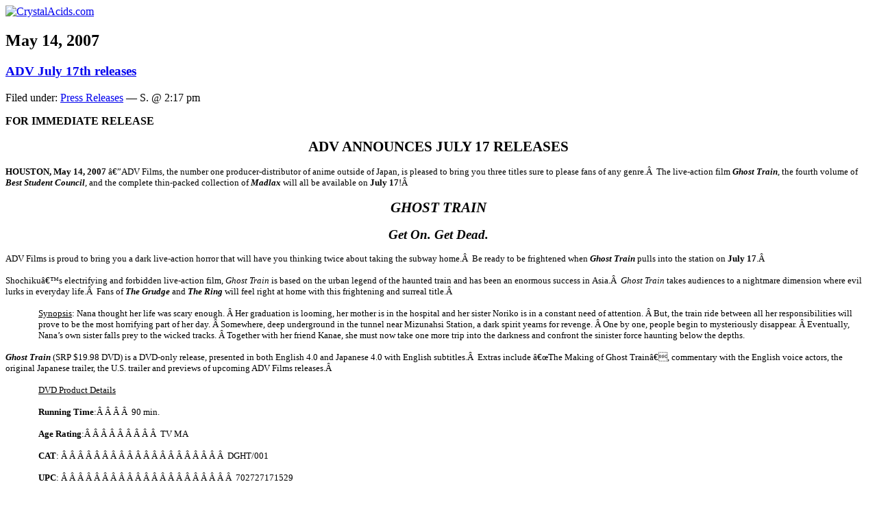

--- FILE ---
content_type: text/html; charset=UTF-8
request_url: http://www.crystalacids.com/news/2007/05/14/622/
body_size: 11220
content:
<!DOCTYPE html PUBLIC "-//W3C//DTD XHTML 1.0 Transitional//EN" "http://www.w3.org/TR/xhtml1/DTD/xhtml1-transitional.dtd">
<html xmlns="http://www.w3.org/1999/xhtml">
<head profile="http://gmpg.org/xfn/11">

<meta http-equiv="Content-Type" content="text/html; charset=UTF-8" />
<meta http-equiv="content-language" content="en" />

<title>ADV July 17th releases  |  CrystalAcids.com</title>

<link rel="icon" href="/favicon.png" type="image/png" />
<link rel="shortcut icon" href="/favicon.ico" type="image/x-icon" />

<link rel="stylesheet" href="/stylesheets/style.css" type="text/css" media="screen" />
<link rel="stylesheet" href="/stylesheets/wp-style.css" type="text/css" media="screen" />

<!--[if IE]>
<link rel="stylesheet" type="text/css" href="/stylesheets/styleie.css" />
<![endif]-->

<!--[if lte IE 6]>
<link rel="stylesheet" type="text/css" href="/stylesheets/styleie6.css" />
<![endif]-->

<link rel="stylesheet" href="/stylesheets/print.css" type="text/css" media="print" />

<style type='text/css' media='screen'>
#header { background: url('http://www.crystalacids.com/news/wp-content/rand_headerimg/header02.png') no-repeat center center; }
</style>
<link rel="alternate feed" type="application/rss+xml" title="CrystalAcids.com Feed: Feedburner" href="http://feeds.feedburner.com/crystalacids" />
<link rel="alternate feed" type="application/rss+xml" title="CrystalAcids.com Feed: RSS 2.0" href="http://www.crystalacids.com/news/feed/" />
<link rel="alternate feed" type="application/rss+xml" title="CrystalAcids.com Comments RSS for this post" href="http://www.crystalacids.com/news/2007/05/14/622/feed/" />

<link rel="pingback" href="http://www.crystalacids.com/news/xmlrpc.php" />

<link rel="start" title="CrystalAcids.com" href="http://www.crystalacids.com/" />
<link rel="index contents" title="Site Map" href="/sitemap/" />
<link rel="help" title="FAQ / Help" href="/faq/" />
<link rel="copyright license" title="Copyright Policy" href="/copyright/" />
<link rel="contents" title="Archives" href="/news/archives/" />
<link rel="archives" title="Tag Archives" href="/news/tags/" />

	<meta name="googlebot" content="index,noarchive,follow,noodp" />
	<meta name="robots" content="all,index,follow" />
	<meta name="msnbot" content="all,index,follow" />

<meta name="blogcatalog" content="9BC9212636" />

<meta name='robots' content='max-image-preview:large' />
<link rel='dns-prefetch' href='//s.w.org' />
<link rel="alternate" type="application/rss+xml" title="CrystalAcids.com &raquo; ADV July 17th releases Comments Feed" href="http://www.crystalacids.com/news/2007/05/14/622/feed/" />
<script type="text/javascript">
window._wpemojiSettings = {"baseUrl":"https:\/\/s.w.org\/images\/core\/emoji\/13.1.0\/72x72\/","ext":".png","svgUrl":"https:\/\/s.w.org\/images\/core\/emoji\/13.1.0\/svg\/","svgExt":".svg","source":{"concatemoji":"http:\/\/www.crystalacids.com\/news\/wp-includes\/js\/wp-emoji-release.min.js?ver=5.9.12"}};
/*! This file is auto-generated */
!function(e,a,t){var n,r,o,i=a.createElement("canvas"),p=i.getContext&&i.getContext("2d");function s(e,t){var a=String.fromCharCode;p.clearRect(0,0,i.width,i.height),p.fillText(a.apply(this,e),0,0);e=i.toDataURL();return p.clearRect(0,0,i.width,i.height),p.fillText(a.apply(this,t),0,0),e===i.toDataURL()}function c(e){var t=a.createElement("script");t.src=e,t.defer=t.type="text/javascript",a.getElementsByTagName("head")[0].appendChild(t)}for(o=Array("flag","emoji"),t.supports={everything:!0,everythingExceptFlag:!0},r=0;r<o.length;r++)t.supports[o[r]]=function(e){if(!p||!p.fillText)return!1;switch(p.textBaseline="top",p.font="600 32px Arial",e){case"flag":return s([127987,65039,8205,9895,65039],[127987,65039,8203,9895,65039])?!1:!s([55356,56826,55356,56819],[55356,56826,8203,55356,56819])&&!s([55356,57332,56128,56423,56128,56418,56128,56421,56128,56430,56128,56423,56128,56447],[55356,57332,8203,56128,56423,8203,56128,56418,8203,56128,56421,8203,56128,56430,8203,56128,56423,8203,56128,56447]);case"emoji":return!s([10084,65039,8205,55357,56613],[10084,65039,8203,55357,56613])}return!1}(o[r]),t.supports.everything=t.supports.everything&&t.supports[o[r]],"flag"!==o[r]&&(t.supports.everythingExceptFlag=t.supports.everythingExceptFlag&&t.supports[o[r]]);t.supports.everythingExceptFlag=t.supports.everythingExceptFlag&&!t.supports.flag,t.DOMReady=!1,t.readyCallback=function(){t.DOMReady=!0},t.supports.everything||(n=function(){t.readyCallback()},a.addEventListener?(a.addEventListener("DOMContentLoaded",n,!1),e.addEventListener("load",n,!1)):(e.attachEvent("onload",n),a.attachEvent("onreadystatechange",function(){"complete"===a.readyState&&t.readyCallback()})),(n=t.source||{}).concatemoji?c(n.concatemoji):n.wpemoji&&n.twemoji&&(c(n.twemoji),c(n.wpemoji)))}(window,document,window._wpemojiSettings);
</script>
<style type="text/css">
img.wp-smiley,
img.emoji {
	display: inline !important;
	border: none !important;
	box-shadow: none !important;
	height: 1em !important;
	width: 1em !important;
	margin: 0 0.07em !important;
	vertical-align: -0.1em !important;
	background: none !important;
	padding: 0 !important;
}
</style>
	<link rel='stylesheet' id='wp-block-library-css'  href='http://www.crystalacids.com/news/wp-includes/css/dist/block-library/style.min.css?ver=5.9.12' type='text/css' media='all' />
<style id='global-styles-inline-css' type='text/css'>
body{--wp--preset--color--black: #000000;--wp--preset--color--cyan-bluish-gray: #abb8c3;--wp--preset--color--white: #ffffff;--wp--preset--color--pale-pink: #f78da7;--wp--preset--color--vivid-red: #cf2e2e;--wp--preset--color--luminous-vivid-orange: #ff6900;--wp--preset--color--luminous-vivid-amber: #fcb900;--wp--preset--color--light-green-cyan: #7bdcb5;--wp--preset--color--vivid-green-cyan: #00d084;--wp--preset--color--pale-cyan-blue: #8ed1fc;--wp--preset--color--vivid-cyan-blue: #0693e3;--wp--preset--color--vivid-purple: #9b51e0;--wp--preset--gradient--vivid-cyan-blue-to-vivid-purple: linear-gradient(135deg,rgba(6,147,227,1) 0%,rgb(155,81,224) 100%);--wp--preset--gradient--light-green-cyan-to-vivid-green-cyan: linear-gradient(135deg,rgb(122,220,180) 0%,rgb(0,208,130) 100%);--wp--preset--gradient--luminous-vivid-amber-to-luminous-vivid-orange: linear-gradient(135deg,rgba(252,185,0,1) 0%,rgba(255,105,0,1) 100%);--wp--preset--gradient--luminous-vivid-orange-to-vivid-red: linear-gradient(135deg,rgba(255,105,0,1) 0%,rgb(207,46,46) 100%);--wp--preset--gradient--very-light-gray-to-cyan-bluish-gray: linear-gradient(135deg,rgb(238,238,238) 0%,rgb(169,184,195) 100%);--wp--preset--gradient--cool-to-warm-spectrum: linear-gradient(135deg,rgb(74,234,220) 0%,rgb(151,120,209) 20%,rgb(207,42,186) 40%,rgb(238,44,130) 60%,rgb(251,105,98) 80%,rgb(254,248,76) 100%);--wp--preset--gradient--blush-light-purple: linear-gradient(135deg,rgb(255,206,236) 0%,rgb(152,150,240) 100%);--wp--preset--gradient--blush-bordeaux: linear-gradient(135deg,rgb(254,205,165) 0%,rgb(254,45,45) 50%,rgb(107,0,62) 100%);--wp--preset--gradient--luminous-dusk: linear-gradient(135deg,rgb(255,203,112) 0%,rgb(199,81,192) 50%,rgb(65,88,208) 100%);--wp--preset--gradient--pale-ocean: linear-gradient(135deg,rgb(255,245,203) 0%,rgb(182,227,212) 50%,rgb(51,167,181) 100%);--wp--preset--gradient--electric-grass: linear-gradient(135deg,rgb(202,248,128) 0%,rgb(113,206,126) 100%);--wp--preset--gradient--midnight: linear-gradient(135deg,rgb(2,3,129) 0%,rgb(40,116,252) 100%);--wp--preset--duotone--dark-grayscale: url('#wp-duotone-dark-grayscale');--wp--preset--duotone--grayscale: url('#wp-duotone-grayscale');--wp--preset--duotone--purple-yellow: url('#wp-duotone-purple-yellow');--wp--preset--duotone--blue-red: url('#wp-duotone-blue-red');--wp--preset--duotone--midnight: url('#wp-duotone-midnight');--wp--preset--duotone--magenta-yellow: url('#wp-duotone-magenta-yellow');--wp--preset--duotone--purple-green: url('#wp-duotone-purple-green');--wp--preset--duotone--blue-orange: url('#wp-duotone-blue-orange');--wp--preset--font-size--small: 13px;--wp--preset--font-size--medium: 20px;--wp--preset--font-size--large: 36px;--wp--preset--font-size--x-large: 42px;}.has-black-color{color: var(--wp--preset--color--black) !important;}.has-cyan-bluish-gray-color{color: var(--wp--preset--color--cyan-bluish-gray) !important;}.has-white-color{color: var(--wp--preset--color--white) !important;}.has-pale-pink-color{color: var(--wp--preset--color--pale-pink) !important;}.has-vivid-red-color{color: var(--wp--preset--color--vivid-red) !important;}.has-luminous-vivid-orange-color{color: var(--wp--preset--color--luminous-vivid-orange) !important;}.has-luminous-vivid-amber-color{color: var(--wp--preset--color--luminous-vivid-amber) !important;}.has-light-green-cyan-color{color: var(--wp--preset--color--light-green-cyan) !important;}.has-vivid-green-cyan-color{color: var(--wp--preset--color--vivid-green-cyan) !important;}.has-pale-cyan-blue-color{color: var(--wp--preset--color--pale-cyan-blue) !important;}.has-vivid-cyan-blue-color{color: var(--wp--preset--color--vivid-cyan-blue) !important;}.has-vivid-purple-color{color: var(--wp--preset--color--vivid-purple) !important;}.has-black-background-color{background-color: var(--wp--preset--color--black) !important;}.has-cyan-bluish-gray-background-color{background-color: var(--wp--preset--color--cyan-bluish-gray) !important;}.has-white-background-color{background-color: var(--wp--preset--color--white) !important;}.has-pale-pink-background-color{background-color: var(--wp--preset--color--pale-pink) !important;}.has-vivid-red-background-color{background-color: var(--wp--preset--color--vivid-red) !important;}.has-luminous-vivid-orange-background-color{background-color: var(--wp--preset--color--luminous-vivid-orange) !important;}.has-luminous-vivid-amber-background-color{background-color: var(--wp--preset--color--luminous-vivid-amber) !important;}.has-light-green-cyan-background-color{background-color: var(--wp--preset--color--light-green-cyan) !important;}.has-vivid-green-cyan-background-color{background-color: var(--wp--preset--color--vivid-green-cyan) !important;}.has-pale-cyan-blue-background-color{background-color: var(--wp--preset--color--pale-cyan-blue) !important;}.has-vivid-cyan-blue-background-color{background-color: var(--wp--preset--color--vivid-cyan-blue) !important;}.has-vivid-purple-background-color{background-color: var(--wp--preset--color--vivid-purple) !important;}.has-black-border-color{border-color: var(--wp--preset--color--black) !important;}.has-cyan-bluish-gray-border-color{border-color: var(--wp--preset--color--cyan-bluish-gray) !important;}.has-white-border-color{border-color: var(--wp--preset--color--white) !important;}.has-pale-pink-border-color{border-color: var(--wp--preset--color--pale-pink) !important;}.has-vivid-red-border-color{border-color: var(--wp--preset--color--vivid-red) !important;}.has-luminous-vivid-orange-border-color{border-color: var(--wp--preset--color--luminous-vivid-orange) !important;}.has-luminous-vivid-amber-border-color{border-color: var(--wp--preset--color--luminous-vivid-amber) !important;}.has-light-green-cyan-border-color{border-color: var(--wp--preset--color--light-green-cyan) !important;}.has-vivid-green-cyan-border-color{border-color: var(--wp--preset--color--vivid-green-cyan) !important;}.has-pale-cyan-blue-border-color{border-color: var(--wp--preset--color--pale-cyan-blue) !important;}.has-vivid-cyan-blue-border-color{border-color: var(--wp--preset--color--vivid-cyan-blue) !important;}.has-vivid-purple-border-color{border-color: var(--wp--preset--color--vivid-purple) !important;}.has-vivid-cyan-blue-to-vivid-purple-gradient-background{background: var(--wp--preset--gradient--vivid-cyan-blue-to-vivid-purple) !important;}.has-light-green-cyan-to-vivid-green-cyan-gradient-background{background: var(--wp--preset--gradient--light-green-cyan-to-vivid-green-cyan) !important;}.has-luminous-vivid-amber-to-luminous-vivid-orange-gradient-background{background: var(--wp--preset--gradient--luminous-vivid-amber-to-luminous-vivid-orange) !important;}.has-luminous-vivid-orange-to-vivid-red-gradient-background{background: var(--wp--preset--gradient--luminous-vivid-orange-to-vivid-red) !important;}.has-very-light-gray-to-cyan-bluish-gray-gradient-background{background: var(--wp--preset--gradient--very-light-gray-to-cyan-bluish-gray) !important;}.has-cool-to-warm-spectrum-gradient-background{background: var(--wp--preset--gradient--cool-to-warm-spectrum) !important;}.has-blush-light-purple-gradient-background{background: var(--wp--preset--gradient--blush-light-purple) !important;}.has-blush-bordeaux-gradient-background{background: var(--wp--preset--gradient--blush-bordeaux) !important;}.has-luminous-dusk-gradient-background{background: var(--wp--preset--gradient--luminous-dusk) !important;}.has-pale-ocean-gradient-background{background: var(--wp--preset--gradient--pale-ocean) !important;}.has-electric-grass-gradient-background{background: var(--wp--preset--gradient--electric-grass) !important;}.has-midnight-gradient-background{background: var(--wp--preset--gradient--midnight) !important;}.has-small-font-size{font-size: var(--wp--preset--font-size--small) !important;}.has-medium-font-size{font-size: var(--wp--preset--font-size--medium) !important;}.has-large-font-size{font-size: var(--wp--preset--font-size--large) !important;}.has-x-large-font-size{font-size: var(--wp--preset--font-size--x-large) !important;}
</style>
<link rel="https://api.w.org/" href="http://www.crystalacids.com/news/wp-json/" /><link rel="alternate" type="application/json" href="http://www.crystalacids.com/news/wp-json/wp/v2/posts/622" /><link rel="EditURI" type="application/rsd+xml" title="RSD" href="http://www.crystalacids.com/news/xmlrpc.php?rsd" />
<link rel="wlwmanifest" type="application/wlwmanifest+xml" href="http://www.crystalacids.com/news/wp-includes/wlwmanifest.xml" /> 
<meta name="generator" content="WordPress 5.9.12" />
<link rel="canonical" href="http://www.crystalacids.com/news/2007/05/14/622/" />
<link rel='shortlink' href='http://www.crystalacids.com/news/?p=622' />
<link rel="alternate" type="application/json+oembed" href="http://www.crystalacids.com/news/wp-json/oembed/1.0/embed?url=http%3A%2F%2Fwww.crystalacids.com%2Fnews%2F2007%2F05%2F14%2F622%2F" />
<link rel="alternate" type="text/xml+oembed" href="http://www.crystalacids.com/news/wp-json/oembed/1.0/embed?url=http%3A%2F%2Fwww.crystalacids.com%2Fnews%2F2007%2F05%2F14%2F622%2F&#038;format=xml" />

<!-- Bad Behavior 2.2.24 run time: 2.419 ms -->

</head><body>

<!-- Start Page Content -->
<div id="page">

<div id="header"><div id="headerimg"><a href="/" title="CrystalAcids.com" name="top" rel="start nofollow"><img src="/imgs/clear.gif" alt="CrystalAcids.com" /></a></div></div>

<!-- Start Main -->
<div id="maincont">

<h2 class="postdate">May 14, 2007</h2>	
<div class="post" id="post-622">
	<h3 class="storytitle"><a href="http://www.crystalacids.com/news/2007/05/14/622/" rel="bookmark nofollow" title="ADV July 17th releases">ADV July 17th releases</a></h3>
	<div class="meta">Filed under: <a href="http://www.crystalacids.com/news/category/press-releases/" rel="category tag">Press Releases</a> &#8212; S. @ 2:17 pm
	</div>
	
	<div class="storycontent">
		<p><span style="font-weight: bold">FOR IMMEDIATE RELEASE</span></p>
<p class="MsoNormal"><font size="3" face="Times New Roman"><span style="font-size: 12pt"></span></font></p>
<p align="center" style="text-align: center" class="MsoNormal"><strong><font size="5" face="Times New Roman"><span style="font-weight: bold; font-size: 16pt">ADV ANNOUNCES JULY 17 RELEASES</span></font></strong></p>
<p class="MsoNormal"><font size="2" face="Times New Roman"><span style="font-size: 10pt"></span></font></p>
<p class="MsoNormal"><strong><font size="2" face="Times New Roman"><span style="font-weight: bold; font-size: 10pt">HOUSTON, May 14, 2007 </span></font></strong><font size="2"><span style="font-size: 10pt">â€”ADV Films, the number one producer-distributor of anime outside of Japan, is pleased to bring you three titles sure to please fans of any genre.Â  The live-action film <strong><em><span style="font-weight: bold; font-style: italic">Ghost Train</span></em></strong>, the fourth volume of <strong><em><span style="font-weight: bold; font-style: italic">Best Student Council</span></em></strong>, and the complete thin-packed collection of <strong><em><span style="font-weight: bold; font-style: italic">Madlax </span></em></strong>will all be available on <strong><span style="font-weight: bold">July 17</span></strong>!Â  </span></font></p>
<p class="MsoNormal"><strong><font size="2" face="Times New Roman"><span style="font-weight: bold; font-size: 10pt"></span></font></strong></p>
<p align="center" style="text-align: center" class="MsoNormal"><strong><em><font size="5" face="Times New Roman"><span style="font-weight: bold; font-size: 16pt; font-style: italic">GHOST TRAIN</span></font></em></strong></p>
<p align="center" style="text-align: center" class="MsoNormal"><font size="2" face="Times New Roman"><span style="font-size: 10pt"></span></font></p>
<p align="center" style="text-align: center" class="MsoNormal"><strong><em><font size="4" face="Times New Roman"><span style="font-weight: bold; font-size: 14pt; font-style: italic">Get On. Get Dead.</span></font></em></strong></p>
<p class="MsoNormal"><strong><em><font size="2" face="Times New Roman"><span style="font-weight: bold; font-size: 10pt; font-style: italic"></span></font></em></strong></p>
<p class="MsoNormal"><font size="2" face="Times New Roman"><span style="font-size: 10pt">ADV Films is proud to bring you a dark live-action horror that will have you thinking twice about taking the subway home.Â  Be ready to be frightened when <strong><em><span style="font-weight: bold; font-style: italic">Ghost Train </span></em></strong>pulls into the station on <strong><span style="font-weight: bold">July 17</span></strong>.Â  </span></font></p>
<p class="MsoNormal"><font size="2" face="Times New Roman"><span style="font-size: 10pt"></span></font></p>
<p class="MsoNormal"><font size="2" face="Times New Roman"><span style="font-size: 10pt">Shochikuâ€™s electrifying and forbidden live-action film, <em><span style="font-style: italic">Ghost Train</span></em> is based on the urban legend of the haunted train and has been an enormous success in </span></font><font size="2"><span style="font-size: 10pt">Asia</span></font><font size="2"><span style="font-size: 10pt">.Â  <em><span style="font-style: italic">Ghost Train</span></em> takes audiences to a nightmare dimension where evil lurks in everyday life.Â  Fans of <strong><em><span style="font-weight: bold; font-style: italic">The Grudge </span></em></strong>and<strong><em><span style="font-weight: bold; font-style: italic"> The Ring</span></em></strong> will feel right at home with this frightening and surreal title.Â  </span></font></p>
<p class="MsoNormal"><font size="2" face="Times New Roman"><span style="font-size: 10pt"></span></font></p>
<p style="margin-left: 0.5in" class="MsoNormal"><u><font size="2" face="Times New Roman"><span style="font-size: 10pt">Synopsis</span></font></u><font size="2"><span style="font-size: 10pt">: Nana thought her life was scary enough. Â Her graduation is looming, her mother is in the hospital and her sister Noriko is in a constant need of attention. Â But, the train ride between all her responsibilities will prove to be the most horrifying part of her day. Â Somewhere, deep underground in the tunnel near Mizunahsi Station, a dark spirit yearns for revenge. Â One by one, people begin to mysteriously disappear. Â Eventually, Nana&#8217;s own sister falls prey to the wicked tracks. Â Together with her friend Kanae, she must now take one more trip into the darkness and confront the sinister force haunting below the depths.</span></font></p>
<p style="margin-left: 0.5in" class="MsoNormal"><font size="2" face="Times New Roman"><span style="font-size: 10pt"></span></font></p>
<p class="MsoNormal"><strong><em><font size="2" face="Times New Roman"><span style="font-weight: bold; font-size: 10pt; font-style: italic">Ghost Train </span></font></em></strong><font size="2"><span style="font-size: 10pt">(SRP $19.98 DVD) is a DVD-only release, presented in both English 4.0 and Japanese 4.0 with English subtitles.Â  Extras include â€œThe Making of Ghost Trainâ€, commentary with the English voice actors, the original Japanese trailer, the </span></font><font size="2"><span style="font-size: 10pt">U.S.</span></font><font size="2"><span style="font-size: 10pt"> trailer and previews of upcoming ADV Films releases.Â  </span></font></p>
<p class="MsoNormal"><font size="2" face="Times New Roman"><span style="font-size: 10pt"></span></font></p>
<p class="MsoNormal"><font size="2" face="Times New Roman"><span style="font-size: 10pt"></span></font></p>
<p style="margin-left: 0.5in" class="MsoNormal"><u><font size="2" face="Times New Roman"><span style="font-size: 10pt">DVD Product Details</span></font></u></p>
<p style="text-indent: 0.5in"><strong><font size="2" face="Times New Roman"><span style="font-weight: bold; font-size: 10pt">Running Time</span></font></strong><font size="2"><span style="font-size: 10pt">:Â Â Â Â  90 min.</span></font></p>
<p style="text-indent: 0.5in"><strong><font size="2" face="Times New Roman"><span style="font-weight: bold; font-size: 10pt">Age Rating</span></font></strong><font size="2"><span style="font-size: 10pt">:Â Â Â Â Â Â Â Â Â  TV MA</span></font></p>
<p style="text-indent: 0.5in"><strong><font size="2" face="Times New Roman"><span style="font-weight: bold; font-size: 10pt">CAT</span></font></strong><font size="2"><span style="font-size: 10pt">: Â Â Â Â Â Â Â Â Â Â Â Â Â Â Â Â Â Â Â Â  DGHT/001</span></font></p>
<p style="text-indent: 0.5in"><strong><font size="2" face="Times New Roman"><span style="font-weight: bold; font-size: 10pt">UPC</span></font></strong><font size="2"><span style="font-size: 10pt">: Â Â Â Â Â Â Â Â Â Â Â Â Â Â Â Â Â Â Â Â Â  702727171529</span></font></p>
<p style="text-indent: 0.5in"><strong><font size="2" face="Times New Roman"><span style="font-weight: bold; font-size: 10pt">Pre-Book Date</span></font></strong><font size="2"><span style="font-size: 10pt">:Â Â Â  </span></font><font size="2"><span style="font-size: 10pt">6/19/2007</span></font></p>
<p style="text-indent: 0.5in"><strong><font size="2" face="Times New Roman"><span style="font-weight: bold; font-size: 10pt">Street Date</span></font></strong><font size="2"><span style="font-size: 10pt">:Â Â Â Â Â Â Â Â Â  </span></font><font size="2"><span style="font-size: 10pt">7/17/2007</span></font></p>
<p style="text-indent: 0.5in"><strong><font size="2" face="Times New Roman"><span style="font-weight: bold; font-size: 10pt">Format</span></font></strong><font size="2"><span style="font-size: 10pt">:Â Â Â Â Â Â Â Â Â Â Â Â Â Â Â Â Â  DVD</span></font></p>
<p style="text-indent: 0.5in"><strong><font size="2" face="Times New Roman"><span style="font-weight: bold; font-size: 10pt">SRP</span></font></strong><font size="2"><span style="font-size: 10pt">:Â  Â Â Â Â Â Â Â Â Â Â Â Â Â Â Â Â Â Â Â Â  $19.98Â </span></font></p>
<p style="margin-bottom: 0pt; margin-left: 0.5in; margin-right: 0in"><font size="3" face="Times New Roman"><span style="font-size: 12pt"></span></font></p>
<p style="margin-bottom: 0pt; margin-left: 0.5in; margin-right: 0in"><font size="1" face="Times New Roman"><span style="font-size: 8pt">Product specifications and content configuration subject to change.</span></font></p>
<p class="MsoNormal"><strong><font size="2" face="Times New Roman"><span style="font-weight: bold; font-size: 10pt"></span></font></strong></p>
<p class="MsoNormal"><strong><font size="2" face="Times New Roman"><span style="font-weight: bold; font-size: 10pt"></span></font></strong></p>
<p align="center" style="text-align: center" class="MsoNormal"><strong><em><font size="5" face="Times New Roman"><span style="font-weight: bold; font-size: 16pt; font-style: italic">BEST STUDENT COUNCIL: </span></font></em></strong></p>
<p align="center" style="text-align: center" class="MsoNormal"><strong><em><font size="5" face="Times New Roman"><span style="font-weight: bold; font-size: 16pt; font-style: italic">THE SECRET LIFE OF STUDENTS</span></font></em></strong></p>
<p align="center" style="text-align: center" class="MsoNormal"><em><font size="2" face="Times New Roman"><span style="font-size: 10pt; font-style: italic"></span></font></em></p>
<p align="center" style="text-align: center" class="MsoNormal"><strong><em><font size="4" face="Times New Roman"><span style="font-weight: bold; font-size: 14pt; font-style: italic">â€œA Fun and Energetic Anime.â€ </span></font></em></strong><strong><font size="4"><span style="font-weight: bold; font-size: 14pt">â€“ Animation World Magazine<em><span style="font-style: italic"> </span></em></span></font></strong></p>
<p class="MsoNormal"><font size="2" face="Times New Roman"><span style="font-size: 10pt"></span></font></p>
<p class="MsoNormal"><font size="2" face="Times New Roman"><span style="font-size: 10pt">ADV Films is pleased to bring you the fourth volume of <strong><em><span style="font-weight: bold; font-style: italic">Best Student Council</span></em></strong>, the light-hearted school comedy for all ages.Â  The next volume of this cute and classy tale will be available on <strong><span style="font-weight: bold">July 17</span></strong>!</span></font></p>
<p class="MsoNormal"><font size="2" face="Times New Roman"><span style="font-size: 10pt"></span></font></p>
<p class="MsoNormal"><font size="2" face="Times New Roman"><span style="font-size: 10pt">From the Production Team at <strong><span style="font-weight: bold">J.C. Staff</span></strong> (<em><span style="font-style: italic">Azumanga Daioh</span></em>) and Director <strong><span style="font-weight: bold">Yoshiaki Iwasaki </span></strong>(<em><span style="font-style: italic">Love Hina</span></em>) comes the most highly anticipated comedy of the year.Â  Join the girls of the academy and one strange puppet on one ride that is sure to leave you laughing.Â Â Â Â  </span></font></p>
<p class="MsoNormal"><font size="2" face="Times New Roman"><span style="font-size: 10pt"></span></font></p>
<p style="margin-left: 0.5in" class="MsoNormal"><u><font size="2" face="Times New Roman"><span style="font-size: 10pt">Synopsis</span></font></u><font size="2"><span style="font-size: 10pt">: Not a day goes by at Miyagami Academy where the students of the â€œmaximum authority wieldingâ€ Best Student Council donâ€™t learn something new, especially about each other. Â There are undercover agents from outside the school investigating what goes on inside. Â Crazy!Â  Covert Squad members (and some annoying wannabes) keeping tabs on off-campus antics. Sneaky! Â And one student who just flat out lies to her own mother, which causes all kinds of problems. Â Letâ€™s not forget the teachers. Â They seem to be just as big of a mess as their students. Check out volume four of the Best Student Council because when it comes to secrets, this volumeâ€™s got it all.</span></font></p>
<p class="MsoNormal"><font size="2" face="Times New Roman"><span style="font-size: 10pt"></span></font></p>
<p class="MsoNormal"><strong><em><font size="2" face="Times New Roman"><span style="font-weight: bold; font-size: 10pt; font-style: italic">Best Student Council: The Secret Life of Students </span></font></em></strong><font size="2"><span style="font-size: 10pt">(SRP $29.98 DVD) is a DVD-only release including episodes 15 through 18, presented in both English 2.0 and Japanese 2.0 with English subtitles.Â  Extras include Japanese CD promos, plus clean opening animation, clean closing animation and previews of upcoming ADV Films releases.</span></font></p>
<p class="MsoNormal"><strong><em><font size="2" face="Times New Roman"><span style="font-weight: bold; font-size: 10pt; font-style: italic"></span></font></em></strong></p>
<p class="MsoNormal"><font size="2" face="Times New Roman"><span style="font-size: 10pt"></span></font></p>
<p style="margin-left: 0.5in" class="MsoNormal"><u><font size="2" face="Times New Roman"><span style="font-size: 10pt">DVD Product Details</span></font></u></p>
<p style="text-indent: 0.5in"><strong><font size="2" face="Times New Roman"><span style="font-weight: bold; font-size: 10pt">Volume</span></font></strong><font size="2"><span style="font-size: 10pt">: Â Â Â Â Â Â Â Â Â Â Â Â Â Â Â  4 of 6Â Â Â Â Â  </span></font></p>
<p style="margin-left: 0.5in"><strong><font size="2" face="Times New Roman"><span style="font-weight: bold; font-size: 10pt">Running Time</span></font></strong><font size="2"><span style="font-size: 10pt">:Â Â Â Â  100 min.</span></font></p>
<p style="margin-left: 0.5in"><strong><font size="2" face="Times New Roman"><span style="font-weight: bold; font-size: 10pt">Age Rating</span></font></strong><font size="2"><span style="font-size: 10pt">:Â Â Â Â Â Â Â Â Â  TV PG</span></font></p>
<p style="text-indent: 0.5in"><strong><font size="2" face="Times New Roman"><span style="font-weight: bold; font-size: 10pt">CAT</span></font></strong><font size="2"><span style="font-size: 10pt">: Â Â Â Â Â Â Â Â Â Â Â Â Â Â Â Â Â Â Â Â  DGOS/004Â Â Â Â Â Â Â Â Â Â Â Â Â  </span></font></p>
<p style="text-indent: 0.5in"><strong><font size="2" face="Times New Roman"><span style="font-weight: bold; font-size: 10pt">UPC</span></font></strong><font size="2"><span style="font-size: 10pt">: Â Â Â Â Â Â Â Â Â Â Â Â Â Â Â Â Â Â Â Â Â  702727167126Â Â Â Â Â Â Â  </span></font></p>
<p style="margin-left: 0.5in"><strong><font size="2" face="Times New Roman"><span style="font-weight: bold; font-size: 10pt">Pre-Book Date</span></font></strong><font size="2"><span style="font-size: 10pt">:Â Â Â  </span></font><font size="2"><span style="font-size: 10pt">6/19/2007</span></font></p>
<p style="margin-left: 0.5in"><strong><font size="2" face="Times New Roman"><span style="font-weight: bold; font-size: 10pt">Street Date</span></font></strong><font size="2"><span style="font-size: 10pt">:Â Â Â Â Â Â Â Â Â  </span></font><font size="2"><span style="font-size: 10pt">7/17/2007</span></font></p>
<p style="text-indent: 0.5in"><strong><font size="2" face="Times New Roman"><span style="font-weight: bold; font-size: 10pt">Format</span></font></strong><font size="2"><span style="font-size: 10pt">:Â Â Â Â Â Â Â Â Â Â Â Â Â Â Â Â Â  DVD</span></font></p>
<p style="text-indent: 0.5in"><strong><font size="2" face="Times New Roman"><span style="font-weight: bold; font-size: 10pt">SRP</span></font></strong><font size="2"><span style="font-size: 10pt">:Â  Â Â Â Â Â Â Â Â Â Â Â Â Â Â Â Â Â Â Â Â  $29.98</span></font>Â Â Â Â Â Â Â Â Â Â Â Â Â Â Â </p>
<p style="margin-bottom: 0pt; margin-left: 0.5in; margin-right: 0in"><font size="2" face="Times New Roman"><span style="font-size: 10pt"></span></font></p>
<p style="margin-bottom: 0pt; margin-left: 0.5in; margin-right: 0in"><font size="1" face="Times New Roman"><span style="font-size: 8pt">Product specifications and content configuration subject to change.</span></font></p>
<p class="MsoNormal"><font size="2" face="Times New Roman"><span style="font-size: 10pt"></span></font></p>
<p class="MsoNormal"><strong><em><font size="2" face="Times New Roman"><span style="font-weight: bold; font-size: 10pt; font-style: italic"></span></font></em></strong></p>
<p align="center" style="text-align: center" class="MsoNormal"><strong><em><font size="5" face="Times New Roman"><span style="font-weight: bold; font-size: 16pt; font-style: italic">MADLAX COMPELTE COLLECTION</span></font></em></strong></p>
<p class="MsoNormal"><font size="2" face="Times New Roman"><span style="font-size: 10pt"></span></font></p>
<p align="center" style="text-align: center" class="MsoNormal"><strong><em><font size="3" face="Times New Roman"><span style="font-weight: bold; font-size: 12pt; font-style: italic">â€œ&#8230;An Intricately Woven and Well Told Story.â€</span></font></em> â€“ Active Anime</strong></p>
<p align="center" style="text-align: center" class="MsoNormal"><font size="2" face="Times New Roman"><span style="font-size: 10pt"></span></font></p>
<p class="MsoNormal"><font size="2" face="Times New Roman"><span style="font-size: 10pt">ADV is proud to bring you the complete thin-packed adventure of <strong><em><span style="font-weight: bold; font-style: italic">Madlax</span></em></strong>.Â  Mystery and action wait around the corner when all 26 episodes arrive on <strong><span style="font-weight: bold">July 17</span></strong>!</span></font></p>
<p class="MsoNormal"><font size="2" face="Times New Roman"><span style="font-size: 10pt"></span></font></p>
<p class="MsoNormal"><font size="2" face="Times New Roman"><span style="font-size: 10pt">â€œGirls with gunsâ€ is such a rich vein of material, it never gets tired â€“ especially when itâ€™s from <strong><span style="font-weight: bold">BEE Train</span></strong>, the masterminds behind <em><span style="font-style: italic">Noir</span></em>!Â  A cold blooded gun-for-hire teams up with an unassuming high school student to unlock the dark secret that unites them!</span></font></p>
<p class="MsoNormal"><font size="2" face="Times New Roman"><span style="font-size: 10pt"></span></font></p>
<p style="margin-left: 0.5in" class="MsoNormal"><u><font size="2" face="Times New Roman"><span style="font-size: 10pt">Synopsis:</span></font></u> <font size="2"><span style="font-size: 10pt">Madlax is an assassin, head and heels above the rest. Â Nothing can surpass her skill in the art of combat, except perhaps her skill in the art of deception. Â She will find you, she will charm you and then she will most certainly harm you. Â It doesnâ€™t matter who you are. Â It doesnâ€™t matter where you are. Â It doesnâ€™t even matter if you know sheâ€™s coming. Â In the end, strong or wise, rich or hardened, friend or foe, Madlax will have you eating bullets out of the palm of her hand.Â  Margaret Burton is an orphaned schoolgirl with issues far greater than mere homework. Haunted by bizarre and cloudy dreams, she must not only endure the horrifying images of her past, but she must also traverse the treacherous path of high school. Â Margaret is lost, lost in her way and lost in herself. Â Grasping for the truth, she flutters in and out of reality without ever letting her feet touch the ground. Â Her connection to Madlax is mysterious.Â  Itâ€™s dark, itâ€™s deadly, and of course, itâ€™s classified.</span></font></p>
<p style="text-indent: 0.5in" class="MsoNormal"><font size="2" face="Times New Roman"><span style="font-size: 10pt"></span></font></p>
<p class="MsoNormal"><strong><em><font size="2" face="Times New Roman"><span style="font-weight: bold; font-size: 10pt; font-style: italic">Madlax Complete Collection </span></font></em></strong><font size="2"><span style="font-size: 10pt">(SRP $69.98 DVD) is an anamorphic DVD-only release including all 26 episodes on five disks, presented in both English 5.1 and Japanese 2.0 with English subtitles. </span></font></p>
<p class="MsoNormal"><font size="2" face="Times New Roman"><span style="font-size: 10pt"></span></font></p>
<p style="margin-left: 0.5in" class="MsoNormal"><u><font size="2" face="Times New Roman"><span style="font-size: 10pt">DVD Product Details</span></font></u></p>
<p style="margin-left: 0.5in" class="MsoNormal"><font size="2" face="Times New Roman"><span style="font-size: 10pt"></span></font></p>
<p style="margin-left: 0.5in"><strong><font size="2" face="Times New Roman"><span style="font-weight: bold; font-size: 10pt">Running Time</span></font></strong><font size="2"><span style="font-size: 10pt">:Â Â Â Â  650 min.</span></font></p>
<p style="margin-left: 0.5in"><strong><font size="2" face="Times New Roman"><span style="font-weight: bold; font-size: 10pt">Age Rating</span></font></strong><font size="2"><span style="font-size: 10pt">:Â Â Â Â Â Â Â Â Â  TV 14 (V)</span></font></p>
<p style="margin-left: 0.5in"><strong><font size="2" face="Times New Roman"><span style="font-weight: bold; font-size: 10pt">CAT</span></font></strong><font size="2"><span style="font-size: 10pt">: Â Â Â Â Â Â Â Â Â Â Â Â Â Â Â Â Â Â Â Â  DMAD/BX2</span></font></p>
<p style="margin-left: 0.5in"><strong><font size="2" face="Times New Roman"><span style="font-weight: bold; font-size: 10pt">UPC</span></font></strong><font size="2"><span style="font-size: 10pt">: Â Â Â Â Â Â Â Â Â Â Â Â Â Â Â Â Â Â Â Â Â  702727150227</span></font></p>
<p style="margin-left: 0.5in"><strong><font size="2" face="Times New Roman"><span style="font-weight: bold; font-size: 10pt">Pre-Book Date</span></font></strong><font size="2"><span style="font-size: 10pt">:Â Â Â  </span></font><font size="2"><span style="font-size: 10pt">6/19/2007</span></font></p>
<p style="margin-left: 0.5in"><strong><font size="2" face="Times New Roman"><span style="font-weight: bold; font-size: 10pt">Street Date</span></font></strong><font size="2"><span style="font-size: 10pt">:Â Â Â Â Â Â Â Â Â  </span></font><font size="2"><span style="font-size: 10pt">7/17/2007</span></font></p>
<p style="text-indent: 0.5in"><strong><font size="2" face="Times New Roman"><span style="font-weight: bold; font-size: 10pt">Format</span></font></strong><font size="2"><span style="font-size: 10pt">:Â Â Â Â Â Â Â Â Â Â Â Â Â Â Â Â Â  DVD</span></font></p>
<p style="text-indent: 0.5in"><strong><font size="2" face="Times New Roman"><span style="font-weight: bold; font-size: 10pt">SRP</span></font></strong><font size="2"><span style="font-size: 10pt">:Â  Â Â Â Â Â Â Â Â Â Â Â Â Â Â Â Â Â Â Â Â  $69.98</span></font></p>
<p style="margin-bottom: 0pt; margin-left: 0.5in; margin-right: 0in"><font size="2" face="Times New Roman"><span style="font-size: 10pt"></span></font></p>
<p style="margin-bottom: 0pt; margin-left: 0.5in; margin-right: 0in"><font size="1" face="Times New Roman"><span style="font-size: 8pt">Product specifications and content configuration subject to change.</span></font></p>
<p class="MsoNormal"><strong><u><font size="2" face="Times New Roman"><span style="font-weight: bold; font-size: 10pt"></span><span style="text-decoration: none"></span></font></u></strong></p>
<p class="MsoNormal"><strong><u><font size="2" face="Times New Roman"><span style="font-weight: bold; font-size: 10pt">About ADV Films:</span></font></u></strong></p>
<p class="MsoNormal"><font size="2" face="Times New Roman"><span style="font-size: 10pt">In the 14 years since its inception, ADV Films has become the #1 producer-distributor of Japanese animation (â€œanimeâ€) outside of </span></font><font size="2"><span style="font-size: 10pt">Japan</span></font><font size="2"><span style="font-size: 10pt"> and has the largest English-language anime library in the world. Â With best-selling titles such as <strong><em><span style="font-weight: bold; font-style: italic">Neon Genesis Evangelion</span></em>, <em><span style="font-style: italic">RahXephon</span></em>, <em><span style="font-style: italic">Robotech</span></em>, <em><span style="font-style: italic">Full Metal Panic</span></em>, <em><span style="font-style: italic">Hello Kitty</span></em></strong> and <strong><em><span style="font-weight: bold; font-style: italic">Azumanga Daioh</span></em></strong>, ADV Films&#8217; extensive catalog is fueling the popularity of anime around the globe. Always on the forefront, ADV is introducing </span></font><font size="2"><span style="font-size: 10pt">North America</span></font><font size="2"><span style="font-size: 10pt"> to bold new anime franchises such as <strong><em><span style="font-weight: bold; font-style: italic">Gantz</span></em></strong>, <strong><em><span style="font-weight: bold; font-style: italic">Elfen Lied</span></em></strong>, <strong><em><span style="font-weight: bold; font-style: italic">Chrono Crusade</span></em></strong>, <strong><em><span style="font-weight: bold; font-style: italic">Peacemaker</span></em></strong> and <strong><em><span style="font-weight: bold; font-style: italic">DNAngel</span></em></strong>.Â  ADV Films&#8217; library also includes popular live-action science fiction programs such as The Jim Henson Company&#8217;s <strong><em><span style="font-weight: bold; font-style: italic">Farscape</span></em></strong>, the nationally syndicated <strong><em><span style="font-weight: bold; font-style: italic">Gene Roddenberryâ€™s Andromeda</span></em></strong> and the Saturn Award-nominated <strong><em><span style="font-weight: bold; font-style: italic">Mutant X</span></em></strong>. Â Â In 2005 ADV Films was voted â€œ<strong><span style="font-weight: bold">Best Anime Company</span></strong>â€ in the SPJA awards, presented at Anime Expo, </span></font><font size="2"><span style="font-size: 10pt">North America</span></font><font size="2"><span style="font-size: 10pt">â€™s largest anime convention.Â  The readers of Anime News Network designated ADV Films <strong><span style="font-weight: bold">â€œOverall Favorite Anime Companyâ€ </span></strong>in both 2004 and 2005.</span></font></p>
<p class="MsoNormal"><font size="2" face="Times New Roman"><span style="font-size: 10pt"></span></font></p>
<p class="MsoNormal"><font size="2" face="Times New Roman"><span style="font-size: 10pt">Parent company, <strong><span style="font-weight: bold">A.D. Vision, Inc</span></strong>., encompasses a multitude of complementary media divisions, spanning publishing, television, licensing and merchandising and continues to expand into new areas. Its <strong><span style="font-weight: bold">Anime Network</span></strong>â„¢ is â€œ</span></font><strong><span style="font-weight: bold"><font size="2"><span style="font-size: 10pt">America</span></font></span></strong><strong><font size="2"><span style="font-weight: bold; font-size: 10pt">&#8216;s #1 Anime Channel</span></font></strong><font size="2"><span style="font-size: 10pt">â€ reaching more than 40 million households.Â  It is the nationâ€™s top video-on-demand (VOD) offering as well as a 24/7 linear cable channel and is the first television network dedicated to bringing anime and anime-related programming to consumers nationwide. Â The company has two publishing arms: <strong><em><span style="font-weight: bold; font-style: italic">Newtype USA</span></em></strong>, the premier anime and manga monthly magazine, and <strong><span style="font-weight: bold">ADV Manga</span></strong>â„¢, dedicated to publishing graphic novels. Headquartered in </span></font><font size="2"><span style="font-size: 10pt">Houston</span></font><font size="2"><span style="font-size: 10pt">, the company has offices in </span></font><font size="2"><span style="font-size: 10pt">Europe</span></font><font size="2"><span style="font-size: 10pt"> and </span></font><font size="2"><span style="font-size: 10pt">Japan</span></font><font size="2"><span style="font-size: 10pt">. For more information, visit <a href="file://Leviathan/Users/GENERAL/Marketing/Press%20Releases/Press%20Release%20Drafts/mjimenez.ADV/My%20Documents/Mkt%20Projects/Press%20Releases/Bundled%20Releases/www.advfilms.com" title="file:///\\Leviathan\Users\GENERAL\Marketing\Press Releases\Press Release Drafts\mjimenez.ADV\My Documents\Mkt Projects\Press Releases\Bundled Releases\www.advfilms.com">www.advfilms.com</a>.</span></font></p>
	</div>

	<div class="feedback">
                        <a href="http://www.crystalacids.com/news/2007/05/14/622/#respond">Comments (0)</a>	</div>

		<div class="commentlinkssingle">
			<a href="http://www.crystalacids.com/news/2007/05/14/622/feed/" title="RSS Feed for Comments on this Post" class="comrss" rel="feed nofollow">Comments <abbr title="Really Simple Syndication">RSS</abbr></a> 
				</div>
	
	</div>


<!-- You can start editing here. -->

<a name="comments"></a>
<h4 class="commenttitle"><span class="ct">No Comments</span>
	<a href="#postcomment" title="Leave a Comment" rel="nofollow">---&raquo;---&raquo;</a>
</h4>

	<div class="nocomments">No comments yet.</div>






<div id="buffer">&nbsp;</div>

</div>
<!-- End Main -->

<!-- Start Menu -->
<div id="menu">
	<ul class="images"><li>
		<ul id="feed">
 			<li id="feedSub"><a href="http://feeds.feedburner.com/crystalacids" title="Subscribe to feed" rel="alternate nofollow">Subscribe to feed</a></li>
		</ul>
	</li></ul>

	<ul><li>
		<div class="menuheader"><h3>CrystalAcids</h3></div><ul>
			<li class="page_item"><a href="/" title="CrystalAcids.com" rel="start">Main</a></li>
			<li class="page_item"><a href="/news/tacos/" title="Tacos" rel="bookmark">Tacos</a></li>
			<li class="page_item"><a href="/database/" title="Voice Actor and Production Staff Database" rel="bookmark">Database</a></li>
			<li class="page_item"><a href="/links/" title="Links" rel="nofollow">Links</a></li>
			<li class="page_item"><a href="/news/archives/" title="News Archives" rel="archives">Archives</a></li>
			<li class="page_item"><a href="/news/tags/" title="Tag Archives" rel="archives">Tag Archives</a></li>
		</ul>
	</li></ul>

	<ul><li>
		<div class="menuheader"><h3>Reviews</h3></div><ul>
			<li><a href="/reviews/videos/" title="DVD and Video Reviews" rel="contents">DVDs &amp; Videos</a></li>
			<li><a href="/reviews/games/" title="Game Reviews">Games</a></li>
						<li><a href="/reviews/manga/" title="Manga Reviews">Manga</a></li>
		</ul>
	</li></ul>

	<ul><li>
		<div class="menuheader"><h3>Search</h3></div><ul>
			<li>		<form action="http://www.crystalacids.com/news/" method="get">
			<div id="menusearch"><input type="text" value="" name="s" class="txtinpt" size="12" /><br />
			<input type="submit" value="Search" class="btn" /></div>
		</form>

</li></ul>
		<div class="menuheader"><h3>Categories</h3></div><ul>
			<li class="cat-item"><a href="/news/category/news/cast-lists/" title="View all posts filed under Cast Lists">Cast Lists</a></li>
			<li class="cat-item"><a href="/news/category/news/" title="View all posts filed under News">News</a></li>
			<li class="cat-item"><a href="/news/category/press-releases/" title="View all posts filed under Press Releases">Press Releases</a></li>
			<li class="cat-item"><a href="/news/category/site-newsupdates/" title="View all posts filed under Site News/Updates">Site News/Updates</a></li>
		</ul>
	</li></ul>

 		<ul><li>
		<div class="menuheader"><h3>Recent Reviews</h3></div><ul class="titles">
			<li class="page_item page-item-2632"><a href="http://www.crystalacids.com/reviews/videos/gravion-divine-steel/" title="Gravion: Divine Steel">Gravion: Divine Steel</a></li>
<li class="page_item page-item-1271"><a href="http://www.crystalacids.com/reviews/videos/suicide-club-suicide-circle-unrated-version/" title="Suicide Club (Suicide Circle): Unrated Version">Suicide Club (Suicide Circle): Unrated Version</a></li>
<li class="page_item page-item-1108"><a href="http://www.crystalacids.com/reviews/videos/adventures-in-voice-acting-volume-one/" title="Adventures in Voice Acting: Volume One">Adventures in Voice Acting: Volume One</a></li>
<li class="page_item page-item-1103"><a href="http://www.crystalacids.com/reviews/videos/lupin-the-third-strange-psychokinetic-strategy/" title="Lupin the Third: Strange Psychokinetic Strategy">Lupin the Third: Strange Psychokinetic Strategy</a></li>
<li class="page_item page-item-1010"><a href="http://www.crystalacids.com/reviews/videos/noein-to-your-other-self-volume-3/" title="Noein - to your other self: Volume 3">Noein - to your other self: Volume 3</a></li>
		</ul>
	</li></ul>
	
 	  	<ul><li>
		<div class="menuheader"><h3>Recent Tacos</h3></div><ul class="titles">
			<li class="page_item"><a href="https://www.crystalacids.com/news/2010/10/09/2768/" title="Pokémon Apokélypse Live Action (Fan) Trailer">Pokémon Apokélypse Live Action (Fan) Trailer</a></li>
<li class="page_item"><a href="https://www.crystalacids.com/news/2010/10/06/2767/" title="Having fun with Iron Man">Having fun with Iron Man</a></li>
<li class="page_item"><a href="https://www.crystalacids.com/news/2010/10/03/2763/" title="Official Windows 7-tan Nanami Madobe Commerical">Official Windows 7-tan Nanami Madobe Commerical</a></li>
<li class="page_item"><a href="https://www.crystalacids.com/news/2009/07/31/2723/" title="New Eco-activist doc reveals Japan&#8217;s slaughtering of Dolphins">New Eco-activist doc reveals Japan&#8217;s slaughtering of Dolphins</a></li>
<li class="page_item"><a href="https://www.crystalacids.com/news/2009/07/20/2716/" title="South Korea&#8217;s Cloned Drug-sniffing Dogs">South Korea&#8217;s Cloned Drug-sniffing Dogs</a></li>
 		</ul>
	</li></ul>
	
 		<ul><li>
		<div class="menuheader"><h3>Press Releases</h3></div><ul class="titles">
			<li class="page_item"><a href="https://www.crystalacids.com/news/2010/10/05/2764/" title="G4/Sony/Marvel deal for 4 anime series">G4/Sony/Marvel deal for 4 anime series</a></li>
<li class="page_item"><a href="https://www.crystalacids.com/news/2010/10/03/2747/" title="Viz Cinema Oct Schedule">Viz Cinema Oct Schedule</a></li>
<li class="page_item"><a href="https://www.crystalacids.com/news/2010/10/02/2746/" title="Gravitation Complete DVD Set">Gravitation Complete DVD Set</a></li>
<li class="page_item"><a href="https://www.crystalacids.com/news/2010/10/02/2744/" title="Samurai Girls on ANOnline">Samurai Girls on ANOnline</a></li>
<li class="page_item"><a href="https://www.crystalacids.com/news/2010/10/02/2743/" title="Naruto Celebration">Naruto Celebration</a></li>
 		</ul>
	</li></ul>
	
 		<ul><li>
		<div class="menuheader"><h3>Recent Comments</h3></div><ul class="titles">
				<li class="presstitle"><a href="http://www.crystalacids.com/news/2006/03/22/315/#comment-44445" title="I am so sad right now. What the heck..." rel="nofollow">Jayden on Pokemon cast replaced</a></li>
	<li class="presstitle"><a href="http://www.crystalacids.com/news/2010/04/19/2741/#comment-42262" title="*Singing: Ding dong the witch is..." rel="nofollow">ex-sell69 on Carl Macek passes away</a></li>
	<li class="presstitle"><a href="http://www.crystalacids.com/news/2006/05/11/357/#comment-42067" title="if you guys get information on this..." rel="nofollow">Andrea on Bleach casting in progress</a></li>
	<li class="presstitle"><a href="http://www.crystalacids.com/news/2006/03/22/315/#comment-41711" title="All I can say is we have all grown up..." rel="nofollow">Reborn Fan Boy on Pokemon cast replaced</a></li>
	<li class="presstitle"><a href="http://www.crystalacids.com/news/2006/03/22/315/#comment-41317" title="Please bring back all of the best and..." rel="nofollow">Daniel Van Ness on Pokemon cast replaced</a></li>
		</ul>
	</li></ul>
	
	<ul><li>
		<div class="menuheader"><h3>Meta</h3></div><ul>
									<li><a href="http://www.crystalacids.com/news/wp-login.php">Log in</a></li>
			<li><a href="http://validator.w3.org/check/referer" title="This page validates as XHTML 1.0 Transitional" rel="external nofollow">Valid <abbr title="eXtensible HyperText Markup Language">XHTML</abbr></a></li>
					</ul>
	</li></ul>

</div>
<!-- End Menu -->
<!-- Begin Footer -->
<div id="footer">
	<a href="/about/" title="About Us" rel="nofollow">About Us</a> |
	<a href="/contact-us/" title="Contact Us" rel="nofollow">Contact Us</a> |
	<a href="/faq/" title="FAQ" rel="help"><abbr title="Frequently Asked Questions">FAQ</abbr> / Help</a> |
	<a href="/privacy/" title="Privacy Policy" rel="nofollow">Privacy Policy</a> |
	<a href="/sitemap/" title="Site Map" rel="index contents">Site Map</a>
	<p><a href="/copyright/" title="Copyright Policy and Terms of Use" rel="copyright license nofollow">Copyright</a> &copy; 1998 - 2022 by CrystalAcids.com. All rights reserved.</p>
	<p>Powered by <a href="http://wordpress.org/" title="Powered by Wordpress" rel="external nofollow">Wordpress</a>.</p>
	</div>

<!-- End Footer -->

</div>
<!-- End Page Content -->

<script type='text/javascript' src='http://track4.mybloglog.com/js/jsserv.php?mblID=2009040220141066'></script>
</body>
</html>